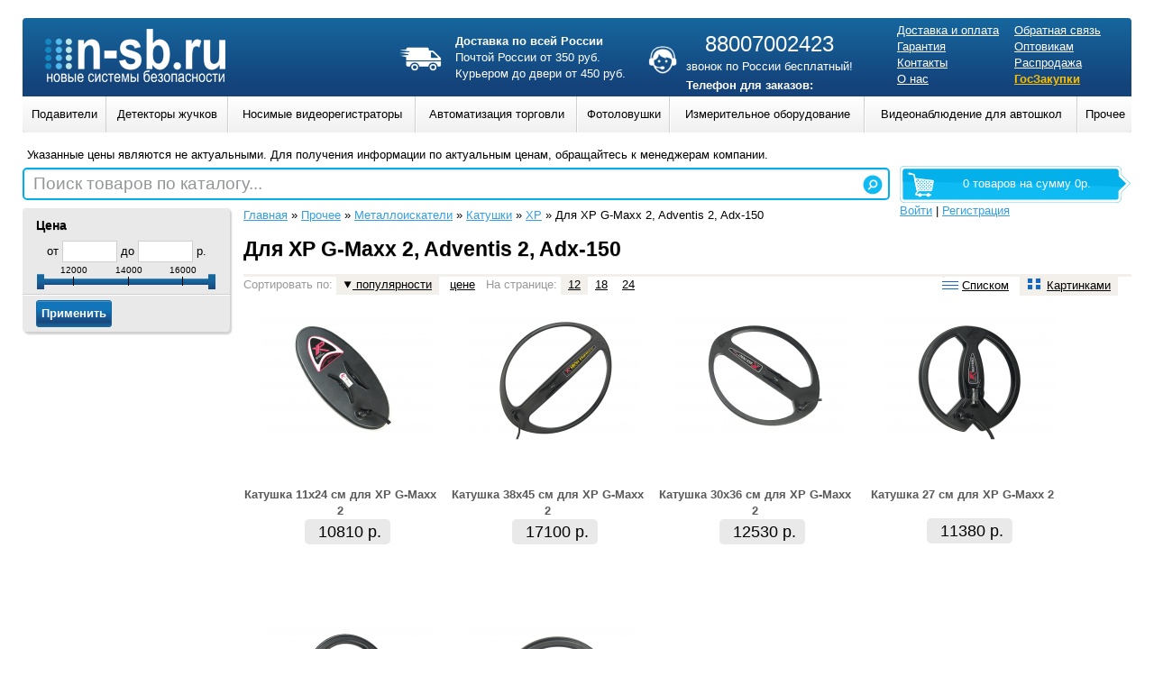

--- FILE ---
content_type: text/html; charset=UTF-8
request_url: https://syktyvkar.n-sb.ru/dlya-xp-g-maxx-2-adventis-2-adx-150.php
body_size: 46112
content:
<!DOCTYPE html>
<html lang="ru">
<head>
	<link rel="stylesheet" type="text/css" href="/assets/bf485f95/listview/styles.css" />
<link rel="stylesheet" type="text/css" href="/assets/da2cfa9d/pager.css" />
<link rel="stylesheet" type="text/css" href="/themes/n-sb/assets/css/reset.css?v=1.5" />
<link rel="stylesheet" type="text/css" href="/themes/n-sb/assets/css/style.css?v=1.5" />
<link rel="stylesheet" type="text/css" href="/themes/n-sb/assets/css/pages.css?v=1.5" />
<link rel="stylesheet" type="text/css" href="/themes/n-sb/assets/css/catalog.css?v=1.5" />
<link rel="stylesheet" type="text/css" href="/themes/n-sb/assets/css/product.css?v=1.5" />
<link rel="stylesheet" type="text/css" href="/themes/n-sb/assets/css/profile.css?v=1.5" />
<link rel="stylesheet" type="text/css" href="/themes/n-sb/assets/css/cart.css?v=1.5" />
<link rel="stylesheet" type="text/css" href="/themes/n-sb/assets/css/forms.css?v=1.5" />
<link rel="stylesheet" type="text/css" href="/assets/77a4b667/mbmenu2.css?v=1.2" media="screen" />
<link rel="stylesheet" type="text/css" href="/assets/315ab62a/search.css" />
<script type="text/javascript" src="/assets/63c20fe7/jquery.min.js"></script>
<script type="text/javascript" src="/assets/63c20fe7/jquery.ba-bbq.min.js"></script>
<script type="text/javascript" src="/assets/63c20fe7/jquery.history.js"></script>
<script type="text/javascript" src="/assets/63c20fe7/jui/js/jquery-ui.min.js"></script>
<script type="text/javascript" src="/assets/65940453/category.filter.js?0.1"></script>
<script type="text/javascript" src="/themes/n-sb/assets/js/common.js?v=1.2"></script>
<script type="text/javascript" src="//vk.com/js/api/openapi.js?101"></script>
<script type="text/javascript" src="/assets/315ab62a/search.js"></script>
<script type="text/javascript">
/*<![CDATA[*/
(function(a){var d=a.browser.msie&&7>=parseInt(a.browser.version)?document.createElement("div"):null,f=null,g=null;a.nlsc||(a.nlsc={resMap:{}});a.nlsc.normUrl=function(a){if(!a)return null;d&&(d.innerHTML='<a href="'+a+'"></a>',a=d.firstChild.href);return f&&a.match(f)||g&&!a.match(g)?null:a.replace(/\?*(_=\d+)?$/g,"")};a.nlsc.fetchMap=function(){for(var e,b=0,c=a(document).find("script[src]");b<c.length;b++)if(e=this.normUrl(c[b].src?c[b].src:c[b].href))this.resMap[e]= 1};var h={global:!0,beforeSend:function(e,b){if("script"!=b.dataType)return!0;a.nlsc.fetched||(a.nlsc.fetched=1,a.nlsc.fetchMap());var c=a.nlsc.normUrl(b.url);if(!c)return!0;if(a.nlsc.resMap[c])return!1;a.nlsc.resMap[c]=1;return!0}};a.browser.msie&&(h.dataFilter=function(a,b){return b&&"html"!=b&&"text"!=b?a:a.replace(/(<script[^>]+)defer(=[^\s>]*)?/ig,"$1")});a.ajaxSetup(h)})(jQuery);
/*]]>*/
</script>
<title>Для XP G-Maxx 2, Adventis 2, Adx-150 в городе Сыктывкар / n-sb.ru</title>
	<meta charset="UTF-8"/>
	<meta name="description" content="">
	<meta name="keywords" content="">
        <meta name="viewport" content="initial-scale=1">
		
    <!--[if ie]>
    <link rel="stylesheet" type="text/css" href="/themes/n-sb/assets/css/style.ie.css" />
    <![endif]-->


<script>
  (function(i,s,o,g,r,a,m){i['GoogleAnalyticsObject']=r;i[r]=i[r]||function(){
  (i[r].q=i[r].q||[]).push(arguments)},i[r].l=1*new Date();a=s.createElement(o),
  m=s.getElementsByTagName(o)[0];a.async=1;a.src=g;m.parentNode.insertBefore(a,m)
  })(window,document,'script','//www.google-analytics.com/analytics.js','ga');

  ga('create', 'UA-32472065-1', 'auto');
  ga('send', 'pageview');

</script>



</head>
<body>
<div class="m-container">
<div class="m-container-inner">
    <div id="content">	
                    <div class="flash_messages hide">
                <button class="close">×</button>
                <div>
                                </div>
            </div>
        
<div class="catalog_with_sidebar">
	<div class="navigation">
        <div id="filter">
                <noindex>
<form action="/dlya-xp-g-maxx-2-adventis-2-adx-150.php" method="post">
<div style="display:none"><input type="hidden" value="218230a4e100d5c203a273c4776d646e1869fc48" name="YII_CSRF_TOKEN" /></div><ul class="rounded filter-list">
    <li>
        <h3>Цена</h3>
                <div class="price_slider slider" data-min="10810" data-max="17100" data-step="100">
        от <input type="text" name="min_price" id="min_price" />        до <input type="text" name="max_price" id="max_price" />        р.                </div>
    </li>
    <li><input type="submit" name="yt0" value="Применить" /></li></ul></ul>
</form></noindex>        </div>
        <div class="region-left_sidebar"></div>    </div>


        <div class="products_list">
    <div class="breadcrumbs">
<a href="/">Главная</a> &raquo; <a href="/prochee.php">Прочее</a> &raquo; <a href="/metaloiskatli.php">Металлоискатели</a> &raquo; <a href="/katushki.php">Катушки</a> &raquo; <a href="/xp.php-20151202212546">XP</a> &raquo; <span>Для XP G-Maxx 2, Adventis 2, Adx-150</span></div>
    <h1 class="category-title">Для XP G-Maxx 2, Adventis 2, Adx-150</h1>
    
        <noindex>
    <div class="actions" id="products-list-actions">
        Сортировать по:                 <a class="sort-popular sort s-popular desc" data-ajax="products-list" rel="nofollow" href="/dlya-xp-g-maxx-2-adventis-2-adx-150.php?sort=popular.asc"><i></i> популярности</a>        <a class="sort-price sort s-popular desc" data-ajax="products-list" rel="nofollow" href="/dlya-xp-g-maxx-2-adventis-2-adx-150.php?sort=price.asc"><i></i> цене</a>
         На странице: <a class="active" data-ajax="products-list" rel="nofollow" href="/dlya-xp-g-maxx-2-adventis-2-adx-150.php">12</a><a data-ajax="products-list" rel="nofollow" href="/dlya-xp-g-maxx-2-adventis-2-adx-150.php?per_page=18">18</a><a data-ajax="products-list" rel="nofollow" href="/dlya-xp-g-maxx-2-adventis-2-adx-150.php?per_page=24">24</a>
        <div class="buttons">
            <a data-ajax="products-list"  href="/dlya-xp-g-maxx-2-adventis-2-adx-150.php?view=wide" rel="nofollow"><span class="icon lines"></span>Списком</a>
            <a data-ajax="products-list" class="active" href="/dlya-xp-g-maxx-2-adventis-2-adx-150.php" rel="nofollow"><span class="icon dots"></span>Картинками</a>
        </div>
    </div>
    </noindex>
        <div class="list-view" id="products-list">
<div class="items">

<div class="product_item">
    	<div class="image">
		<a class="thumbnail" title="Катушка 11x24 см для XP G-Maxx 2" href="/katushka-11x24-sm-dlya-xp-g-maxx-2.php"><img src="/assets/productThumbs/190x150/katushka-11x24-sm-dlya-xp-g-maxx-2.jpg" alt="Катушка 11x24 см для XP G-Maxx 2" /></a>	</div>
			<div class="name">
		<a title="Катушка 11x24 см для XP G-Maxx 2" href="/katushka-11x24-sm-dlya-xp-g-maxx-2.php">Катушка 11x24 см для XP G-Maxx 2</a>	</div>
    <div class="price-info xs">
                <div class="price">
            10810 р.			
			
        </div>
	</div>

</div>
<div class="product_item">
    	<div class="image">
		<a class="thumbnail" title="Катушка 38x45 см для XP G-Maxx 2" href="/katushka-38x45-sm-dlya-xp-g-maxx-2.php"><img src="/assets/productThumbs/190x150/katushka-38x45-sm-dlya-xp-g-maxx-2.jpg" alt="Катушка 38x45 см для XP G-Maxx 2" /></a>	</div>
			<div class="name">
		<a title="Катушка 38x45 см для XP G-Maxx 2" href="/katushka-38x45-sm-dlya-xp-g-maxx-2.php">Катушка 38x45 см для XP G-Maxx 2</a>	</div>
    <div class="price-info xs">
                <div class="price">
            17100 р.			
			
        </div>
	</div>

</div>
<div class="product_item">
    	<div class="image">
		<a class="thumbnail" title="Катушка 30x36 см для XP G-Maxx 2" href="/katushka-30x36-sm-dlya-xp-g-maxx-2.php"><img src="/assets/productThumbs/190x150/katushka-30x36-sm-dlya-xp-g-maxx-2.jpg" alt="Катушка 30x36 см для XP G-Maxx 2" /></a>	</div>
			<div class="name">
		<a title="Катушка 30x36 см для XP G-Maxx 2" href="/katushka-30x36-sm-dlya-xp-g-maxx-2.php">Катушка 30x36 см для XP G-Maxx 2</a>	</div>
    <div class="price-info xs">
                <div class="price">
            12530 р.			
			
        </div>
	</div>

</div>
<div class="product_item">
    	<div class="image">
		<a class="thumbnail" title="Катушка 27 см для XP G-Maxx 2" href="/katushka-27-sm-dlya-xp-g-maxx-2.php"><img src="/assets/productThumbs/190x150/katushka-27-sm-dlya-xp-g-maxx-2.jpg" alt="Катушка 27 см для XP G-Maxx 2" /></a>	</div>
			<div class="name">
		<a title="Катушка 27 см для XP G-Maxx 2" href="/katushka-27-sm-dlya-xp-g-maxx-2.php">Катушка 27 см для XP G-Maxx 2</a>	</div>
    <div class="price-info xs">
                <div class="price">
            11380 р.			
			
        </div>
	</div>

</div>
<div class="product_item">
    	<div class="image">
		<a class="thumbnail" title="Катушка 21x25 см для XP G-Maxx 2" href="/katushka-21x25-sm-dlya-xp-g-maxx-2.php"><img src="/assets/productThumbs/190x150/katushka-21x25-sm-dlya-xp-g-maxx-2.jpg" alt="Катушка 21x25 см для XP G-Maxx 2" /></a>	</div>
			<div class="name">
		<a title="Катушка 21x25 см для XP G-Maxx 2" href="/katushka-21x25-sm-dlya-xp-g-maxx-2.php">Катушка 21x25 см для XP G-Maxx 2</a>	</div>
    <div class="price-info xs">
                <div class="price">
            10810 р.			
			
        </div>
	</div>

</div>
<div class="product_item">
    	<div class="image">
		<a class="thumbnail" title="Катушка 22,5 см для XP G-Maxx 2" href="/katushka-225-sm-dlya-xp-g-maxx-2.php"><img src="/assets/productThumbs/190x150/katushka-225-sm-dlya-xp-g-maxx-2.jpg" alt="Катушка 22,5 см для XP G-Maxx 2" /></a>	</div>
			<div class="name">
		<a title="Катушка 22,5 см для XP G-Maxx 2" href="/katushka-225-sm-dlya-xp-g-maxx-2.php">Катушка 22,5 см для XP G-Maxx 2</a>	</div>
    <div class="price-info xs">
                <div class="price">
            10810 р.			
			
        </div>
	</div>

</div></div>  <div class="summary">Элементы 1—6 из 6.</div><div class="keys" style="display:none" title="/dlya-xp-g-maxx-2-adventis-2-adx-150.php"><span>9386</span><span>9412</span><span>9414</span><span>9416</span><span>9418</span><span>9426</span></div>
</div>    <div class="region-sub_content"></div></div></div><!-- catalog_with_sidebar end -->
    </div><!-- content end -->

    <div style="clear:both;"></div>

    <div id="header">
        <a href="/" id="logo">
            <img src="/themes/n-sb/assets/images/logo.png?v=1.1" alt="n-sb.ru"/>
        </a>
		<div  id="mainRegionSwitcher">
        		</div>
		<div class="head_shipping">
		<img align="left" style="margin-right:10px;width: 55px;" src="/images/car.png">
				<strong>Доставка по всей России</strong>
		<br>
		<span style="color:fff;">
		Почтой России от 350 руб.
		<br>
		Курьером до двери от 450 руб.
		</span>
		
		</div>
		
		<div class="phone-girl">
		<img src="/images/face.png" style="width:45px;">
		</div>
        <div class="main-phone">
        <div class="region-main_phone"><div class="block block-content" id="block-1"><div class="block-content"><p style="text-align: center;display:none;">
	 <span style="font-weight: normal; font-size: 24px;">8-800-700-24-23</span>
</p>
<p style="text-align: center;">
	 <span style="font-weight: normal; font-size: 24px;">88007002423</span>
</p>
<p style="text-align: center;">
	                                  звонок по России бесплатный!
</p></div></div><div class="block block-content" id="block-3"><div class="block-content"><p>
	 <strong>Телефон для заказов:</strong>
</p>
<p>
	 <span style="font-size: 14px;"><strong>88007002423;  </strong></span><strong style="font-size: 14px;">89634311077</strong>
</p></div></div></div>		
        </div>
        <div id="top-page-menu">
        <ul class="top-page-menu" id="top-page-menu-0">
<li><a href="/page/pay.php">Доставка и оплата</a></li>
<li><a href="/page/garantiya.php">Гарантия</a></li>
<li><a href="/page/kontakty.php">Контакты</a></li>
<li><a href="/page/o-nas.php">О нас</a></li>
</ul><ul class="top-page-menu" id="top-page-menu-1">
<li><a href="/feedback">Обратная связь</a></li>
<li class="opt"><a href="/opt.php">Оптовикам</a></li>
<li><a href="/sales.php">Распродажа</a></li>
<li class="sale"><a href="/page/goszakazi">ГосЗакупки</a></li>
</ul>        </div>

        <table id="category-navigation" class="main-navigation" width="100%">
<tr><td class="cat-cell-l1"><div class="cat-item-l1 left-oriental"><a class="cat-link-l1" href="/podaviteli-gsm-signala.php"><span>Подавители </span></a><div class="cat-sub-l2">
<table>
<tr><td class="cat-cell-l2"><ul class="cat-list-l2"><li class="cat-item-l2"><a class="cat-link-l2" href="/podaviteli-dlya-egie.php">Подавители для ЕГЭ</a></li><li class="cat-item-l2 has-childs"><a class="cat-link-l2" href="/podavitel-dronov.php">Подавитель дронов</a><div class="cat-sub-l3"><a class="cat-link-l3" href="/dronovkvadrakopterov.php">Дронов/Квадракоптеров</a> </div></li><li class="cat-item-l2"><a class="cat-link-l2" href="/gpsglonass.php">Подавитель GPS</a></li><li class="cat-item-l2"><a class="cat-link-l2" href="/podaviteli-gsm-signala-4g.php">Cотовых</a></li><li class="cat-item-l2"><a class="cat-link-l2" href="/avtosignalizacii.php">Радиоcигнала</a></li><li class="cat-item-l2"><a class="cat-link-l2" href="/bluetooth.php">Bluetooth</a></li><li class="cat-item-l2"><a class="cat-link-l2" href="/professionalnie-podaviteli.php">Профессиональные</a></li></ul></td></tr></table></div></td><td class="cat-cell-l1"><div class="cat-item-l1 left-oriental"><a class="cat-link-l1" href="/detektori-zhuchkov-i-besprovodnih-kamer.php"><span>Детекторы жучков</span></a><div class="cat-sub-l2">
<table>
<tr><td class="cat-cell-l2"><ul class="cat-list-l2"><li class="cat-item-l2"><a class="cat-link-l2" href="/diktofonov.php">Подавители Диктофонов</a></li><li class="cat-item-l2"><a class="cat-link-l2" href="/detektor-zhuchkov.php">детектор жучков</a></li></ul></td></tr></table></div></td><td class="cat-cell-l1"><div class="cat-item-l1 left-oriental"><a class="cat-link-l1" href="/nosimie-videoregistratori.php"><span>Носимые видеорегистраторы</span></a><div class="cat-sub-l2">
<table>
<tr><td class="cat-cell-l2"><ul class="cat-list-l2"><li class="cat-item-l2"><a class="cat-link-l2" href="/nosimie-videoregistratori.php-20180409155405">Носимые видеорегистраторы</a></li><li class="cat-item-l2"><a class="cat-link-l2" href="/terminalistancii-zaryadki-dlya-personalnih-videoregistratorov.php">Терминалы/станции зарядки для персональных видеорегистраторов</a></li><li class="cat-item-l2"><a class="cat-link-l2" href="/registratori-po-969-postanovleniyu.php">Регистраторы по 969 постановлению</a></li><li class="cat-item-l2"><a class="cat-link-l2" href="/mini-videoregistratori.php">Мини видеорегистраторы</a></li><li class="cat-item-l2 has-childs"><a class="cat-link-l2" href="/iekshn-kameri.php">Экшн-камеры</a><div class="cat-sub-l3"><a class="cat-link-l3" href="/iekshn-kameri-zodikam.php">Экшн-камеры Zodikam,</a> <a class="cat-link-l3" href="/iekshn-kameri-xiaomi.php">Экшн-камеры Xiaomi,</a> <a class="cat-link-l3" href="/iekshn-kameri-gopro.php">Экшн-камеры GoPro,</a> <a class="cat-link-l3" href="/iekshn-kameri-eken-.php">Экшн-камеры EKEN ,</a> <a class="cat-link-l3" href="/iekshn-kameri-proline-.php">Экшн-камеры Proline ,</a> <a class="cat-link-l3" href="/sportivnie-kameri-bullethd.php">Спортивные камеры BulletHD,</a> <a class="cat-link-l3" href="/iekshn-kameri-sjcam.php">Экшн-камеры SJCAM,</a> <a class="cat-link-l3" href="/aksessuari-dlya-iekshn-kamer-.php">Аксессуары для экшн-камер </a> </div></li></ul></td><td class="cat-cell-l2"><ul class="cat-list-l2"><li class="cat-item-l2"><a class="cat-link-l2" href="/aksessuari-dlya-nosimih-videoregistratorov.php">Аксессуары для носимых видеорегистраторов</a></li></ul></td></tr></table></div></td><td class="cat-cell-l1"><div class="cat-item-l1 left-oriental"><a class="cat-link-l1" href="/avtomatizaciya-torgovli.php"><span>Автоматизация торговли</span></a><div class="cat-sub-l2">
<table>
<tr><td class="cat-cell-l2"><ul class="cat-list-l2"><li class="cat-item-l2 has-childs"><a class="cat-link-l2" href="/printeri-ietiketok.php">Принтеры этикеток</a><div class="cat-sub-l3"><a class="cat-link-l3" href="/printeri-ietiketok-xprinter.php">Принтеры этикеток Xprinter,</a> <a class="cat-link-l3" href="/printeri-ietiketok-rixet.php">Принтеры этикеток RIXET</a> </div></li><li class="cat-item-l2"><a class="cat-link-l2" href="/printeri-chekov.php">Принтеры чеков</a></li><li class="cat-item-l2"><a class="cat-link-l2" href="/skaner-shtrih-koda.php">Сканер  штрих-кода</a></li></ul></td></tr></table></div></td><td class="cat-cell-l1"><div class="cat-item-l1 left-oriental"><a class="cat-link-l1" href="/fotolovushki.php"><span>Фотоловушки</span></a><div class="cat-sub-l2">
<table>
<tr><td class="cat-cell-l2"><ul class="cat-list-l2"><li class="cat-item-l2"><a class="cat-link-l2" href="/fotolovushki-filin.php">Фотоловушки Филин</a></li><li class="cat-item-l2"><a class="cat-link-l2" href="/fotolovushki-falcon.php">Фотоловушки Falcon</a></li><li class="cat-item-l2"><a class="cat-link-l2" href="/fotolovushki-acorn.php">Фотоловушки Acorn</a></li><li class="cat-item-l2"><a class="cat-link-l2" href="/fotolovushki-sokol.php">Фотоловушки Сокол</a></li><li class="cat-item-l2"><a class="cat-link-l2" href="/aksessuari-dlya-fotolovushek.php">Аксессуары для фотоловушек</a></li><li class="cat-item-l2"><a class="cat-link-l2" href="/fotolovushki-scoutguard-.php">Фотоловушки ScoutGuard </a></li></ul></td><td class="cat-cell-l2"><ul class="cat-list-l2"><li class="cat-item-l2"><a class="cat-link-l2" href="/fotolovushki-loreda.php">Фотоловушки Loreda</a></li><li class="cat-item-l2"><a class="cat-link-l2" href="/fotolovushki-bushnell-.php">Фотоловушки Bushnell </a></li><li class="cat-item-l2"><a class="cat-link-l2" href="/fotolovushki-seelock.php">Фотоловушки Seelock</a></li><li class="cat-item-l2"><a class="cat-link-l2" href="/fotolovushki-bolyguard.php">Фотоловушки BolyGuard</a></li><li class="cat-item-l2"><a class="cat-link-l2" href="/fotolovushki-reconyx.php">Фотоловушки Reconyx</a></li><li class="cat-item-l2"><a class="cat-link-l2" href="/fotolovushki-drugih-proizvoditelei.php">Фотоловушки других производителей</a></li></ul></td><td class="cat-cell-l2"><ul class="cat-list-l2"><li class="cat-item-l2"><a class="cat-link-l2" href="/fotolovushki-proline.php">Фотоловушки Proline</a></li><li class="cat-item-l2"><a class="cat-link-l2" href="/fotolovushki-suntek.php">Фотоловушки Suntek</a></li><li class="cat-item-l2"><a class="cat-link-l2" href="/fotolovushki-welltar.php">Фотоловушки Welltar</a></li><li class="cat-item-l2"><a class="cat-link-l2" href="/fotolovushki-kg.php">Фотоловушки KG</a></li><li class="cat-item-l2"><a class="cat-link-l2" href="/fotolovushki-bestguarder.php">Фотоловушки Bestguarder</a></li></ul></td></tr></table></div></td><td class="cat-cell-l1"><div class="cat-item-l1 right-oriental"><a class="cat-link-l1" href="/izmeritelnoe-oborudovanie.php"><span>Измерительное оборудование</span></a><div class="cat-sub-l2">
<table>
<tr><td class="cat-cell-l2"><ul class="cat-list-l2"><li class="cat-item-l2"><a class="cat-link-l2" href="/detektor-kachestva-vozduha.php-20210909081625">Детектор качества воздуха</a></li><li class="cat-item-l2"><a class="cat-link-l2" href="/instrument-izmeritelnyj-niveliry">Нивелиры</a></li><li class="cat-item-l2"><a class="cat-link-l2" href="/instrument-izmeritelnyj-lazernye_dalnomery">Дальномеры лазерные (рулетки)</a></li><li class="cat-item-l2 has-childs"><a class="cat-link-l2" href="/detektori-i-trassopoiskovie-pribori.php">Детекторы и трассопоисковые приборы</a><div class="cat-sub-l3"><a class="cat-link-l3" href="/detektori.php">Детекторы,</a> <a class="cat-link-l3" href="/kabeleiskateli.php">Кабелеискатели,</a> <a class="cat-link-l3" href="/instrument-izmeritelnyj-detektory">Детекторы металла (проводки)</a> </div></li></ul></td><td class="cat-cell-l2"><ul class="cat-list-l2"><li class="cat-item-l2"><a class="cat-link-l2" href="/instrument-izmeritelnyj-gigrometry">Гигрометры (влагомеры)</a></li><li class="cat-item-l2"><a class="cat-link-l2" href="/instrument-izmeritelnyj-multimetry">Мультиметры</a></li><li class="cat-item-l2"><a class="cat-link-l2" href="/instrument-izmeritelnyj-shumomery">Шумомеры (измерители уровня шума)</a></li><li class="cat-item-l2"><a class="cat-link-l2" href="/tolshinomeri.php">Толщиномеры</a></li><li class="cat-item-l2"><a class="cat-link-l2" href="/beskontaktnie-medicinskie-termometri.php">Бесконтактные медицинские термометры</a></li></ul></td></tr></table></div></td><td class="cat-cell-l1"><div class="cat-item-l1 right-oriental"><a class="cat-link-l1" href="/videonablyudenie-dlya-avtoshkol.php"><span>Видеонаблюдение для автошкол</span></a><div class="cat-sub-l2">
<table>
<tr><td class="cat-cell-l2"><ul class="cat-list-l2"><li class="cat-item-l2 has-childs"><a class="cat-link-l2" href="/komplekti-dlya-avtoshkol.php">Комплекты для автошкол</a><div class="cat-sub-l3"><a class="cat-link-l3" href="/standartnie-komplekti.php">Стандартные комплекты,</a> <a class="cat-link-l3" href="/tester-rozetki.php">Тестер розетки,</a> <a class="cat-link-l3" href="/komplekti-hd-i-full-hd.php">Комплекты HD и Full HD,</a> <a class="cat-link-l3" href="/komplekti-s-3g-gps-wi-fi.php">Комплекты с 3G, GPS, Wi-Fi</a> </div></li><li class="cat-item-l2"><a class="cat-link-l2" href="/4h-kanalnie-videoregistratori.php">Видеорегистраторы стационарные автомобильные</a></li><li class="cat-item-l2"><a class="cat-link-l2" href="/komplekti-dlya-avtobusov.php">Комплекты для автобусов</a></li></ul></td><td class="cat-cell-l2"><ul class="cat-list-l2"><li class="cat-item-l2"><a class="cat-link-l2" href="/kameri-frontalnie-dlya-komplektov-4h-kanalnih-registratorov.php">Камеры  для комплектов 4х канальных регистраторов</a></li><li class="cat-item-l2"><a class="cat-link-l2" href="/instrukcii">Инструкции и Прошивки</a></li><li class="cat-item-l2"><a class="cat-link-l2" href="/dopolnitelnoe-oborudovanie-dlya-komplektov.php">Дополнительное оборудование для комплектов</a></li><li class="cat-item-l2"><a class="cat-link-l2" href="/kachestvo-vozduha.php">Качество воздуха</a></li><li class="cat-item-l2"><a class="cat-link-l2" href="/dubliruyushie-pedali-ruchnoe-upravlenie.php">Дублирующие педали, ручное управление</a></li></ul></td></tr></table></div></td><td class="cat-cell-l1"><div class="cat-item-l1 right-oriental"><a class="cat-link-l1" href="/prochee.php"><span>Прочее</span></a><div class="cat-sub-l2">
<table>
<tr><td class="cat-cell-l2"><ul class="cat-list-l2"><li class="cat-item-l2 has-childs"><a class="cat-link-l2" href="/alkotesteri.php">Алкотестеры</a><div class="cat-sub-l3"><a class="cat-link-l3" href="/professionalnie-alkometri.php">Профессиональные алкометры,</a> <a class="cat-link-l3" href="/medicinskie-alkotesteri.php">Медицинские алкотестеры,</a> <a class="cat-link-l3" href="/personalnie-alkotesteri.php">Персональные алкотестеры,</a> <a class="cat-link-l3" href="/alkotesteri-dlya-sistem-kontrolya-dostupa.php">Алкотестеры для систем контроля доступа,</a> <a class="cat-link-l3" href="/alkoblokiratori.php">Алкоблокираторы,</a> <a class="cat-link-l3" href="/alkotesteri-dlya-razvlekatelnih-zavedenii.php">Клубные алкотестеры</a> </div></li><li class="cat-item-l2 has-childs"><a class="cat-link-l2" href="/kontrolno-izmeritelnie-pribori.php">Контрольно-измерительные приборы</a><div class="cat-sub-l3"><a class="cat-link-l3" href="/pribori-teplovogo-kontrolya.php">Приборы теплового контроля,</a> <a class="cat-link-l3" href="/pribori-nerazrushayushego-kontrolya.php">Приборы неразрушающего контроля,</a> <a class="cat-link-l3" href="/radioizmeritelnie-pribori.php">Радиоизмерительные приборы,</a> <a class="cat-link-l3" href="/ielektroizmeritelnie-pribori.php">Электроизмерительные приборы,</a> <a class="cat-link-l3" href="/kalibratori-tehnologicheskih-processov.php">Калибраторы технологических процессов,</a> <a class="cat-link-l3" href="/vattmetr.php">Ваттметр,</a> <a class="cat-link-l3" href="/vizualnii-kontrol.php">Визуальный контроль,</a> <a class="cat-link-l3" href="/vibrometri.php">Виброметры,</a> <a class="cat-link-l3" href="/izmeriteli-parametrov-okruzhayushei-sredi.php">Измерители параметров окружающей среды</a> </div></li><li class="cat-item-l2 has-childs"><a class="cat-link-l2" href="/dosmotrovoe-oborudovanie.php">Досмотровое оборудование</a><div class="cat-sub-l3"><a class="cat-link-l3" href="/dosmotrovie-zerkala.php">Досмотровые зеркала,</a> <a class="cat-link-l3" href="/iendoskopi.php">Эндоскопы,</a> <a class="cat-link-l3" href="/metallodetektori.php">Ручные металлодетекторы,</a> <a class="cat-link-l3" href="/arochnie-metallodetektori.php">Арочные металлодетекторы,</a> <a class="cat-link-l3" href="/sredstva-obnaruzheniya-proslushivaniya.php">Средства обнаружения прослушивания,</a> <a class="cat-link-l3" href="/dosmotrovaya-i-antiterroristicheskaya-tehnika.php">Досмотровая и антитеррористическая техника</a> </div></li><li class="cat-item-l2 has-childs"><a class="cat-link-l2" href="/kameri.php">Видеонаблюдение</a><div class="cat-sub-l3"><a class="cat-link-l3" href="/komplekti-videonablyudeniya.php">Комплекты для дома,</a> <a class="cat-link-l3" href="/videonyani.php">Видеоняни,</a> <a class="cat-link-l3" href="/videoregistratori.php">Видеорегистраторы,</a> <a class="cat-link-l3" href="/ip-kameri.php">IP-камеры,</a> <a class="cat-link-l3" href="/kameri-videonablyudeniya.php">Аналоговые камеры,</a> <a class="cat-link-l3" href="/mulyazhi.php">Муляжи,</a> <a class="cat-link-l3" href="/aksessuari.php-20150617211225">Аксессуары,</a> <a class="cat-link-l3" href="/inspekcionnie-kameri.php">Инспекционные камеры,</a> <a class="cat-link-l3" href="/komplekty-videonablyudeniya.php">Комплекты видеонаблюдения</a> </div></li><li class="cat-item-l2 has-childs"><a class="cat-link-l2" href="/avtomobilnaya-bezopasnost.php">Авто безопасность</a><div class="cat-sub-l3"><a class="cat-link-l3" href="/tolshinomer.php">Толщиномеры,</a> <a class="cat-link-l3" href="/avtomobilnie-signalizacii.php">Сигнализации,</a> <a class="cat-link-l3" href="/prochee-dlya-avtomobilei.php">Прочее,</a> <a class="cat-link-l3" href="/gps-treker.php">GPS трекер</a> </div></li><li class="cat-item-l2 has-childs"><a class="cat-link-l2" href="/metaloiskatli.php">Металлоискатели</a><div class="cat-sub-l3"><a class="cat-link-l3" href="/katushki.php">Катушки,</a> <a class="cat-link-l3" href="/aksessuari.php-20151202212122">Аксессуары,</a> <a class="cat-link-l3" href="/metalloiskateli.php">Металлоискатели,</a> <a class="cat-link-l3" href="/dosmotrovie-metalloiskateli.php">Досмотровые металлоискатели,</a> <a class="cat-link-l3" href="/fonari-armytek.php">Фонари Armytek,</a> <a class="cat-link-l3" href="/tekstilnaya-produkciya.php">Текстильная продукция,</a> <a class="cat-link-l3" href="/magniti-poiskovie.php">Магниты поисковые,</a> <a class="cat-link-l3" href="/gazovie-avtoklavi.php">Газовые автоклавы</a> </div></li></ul></td><td class="cat-cell-l2"><ul class="cat-list-l2"><li class="cat-item-l2 has-childs"><a class="cat-link-l2" href="/ribalka.php">Рыбалка</a><div class="cat-sub-l3"><a class="cat-link-l3" href="/videoudochki.php">Видеоудочки,</a> <a class="cat-link-l3" href="/besprovodnie-ieholoti.php">Беспроводные эхолоты</a> </div></li><li class="cat-item-l2"><a class="cat-link-l2" href="/solnechnie-batarei.php">Солнечные батареи</a></li><li class="cat-item-l2"><a class="cat-link-l2" href="/obezzarazhivateli.php">Обеззараживатели</a></li><li class="cat-item-l2"><a class="cat-link-l2" href="/signalizacii.php">Сигнализации</a></li><li class="cat-item-l2"><a class="cat-link-l2" href="/mikroskopi.php">Микроскопы</a></li><li class="cat-item-l2"><a class="cat-link-l2" href="/unichtozhenie-informacii.php">Уничтожение информации</a></li><li class="cat-item-l2"><a class="cat-link-l2" href="/usiliteli-signala.php">Усилители сигнала</a></li><li class="cat-item-l2"><a class="cat-link-l2" href="/zashita-telefonov-ot-proslushki.php">Защита телефонов от прослушки</a></li><li class="cat-item-l2"><a class="cat-link-l2" href="/zaryadnoe-ustroistvo.php">Зарядное устройство</a></li><li class="cat-item-l2"><a class="cat-link-l2" href="/aksessuari.php">Аксессуары</a></li><li class="cat-item-l2 has-childs"><a class="cat-link-l2" href="/videoglazki-i-videodomofoni.php">Домофоны</a><div class="cat-sub-l3"><a class="cat-link-l3" href="/videoglazki.php">Видеоглазки,</a> <a class="cat-link-l3" href="/videodomofoni.php">Видеодомофоны,</a> <a class="cat-link-l3" href="/audiodomofoni.php">Аудиодомофоны,</a> <a class="cat-link-l3" href="/mnogokvartirnie-domofoni.php">Многоквартирные домофоны,</a> <a class="cat-link-l3" href="/vizivnie-paneli-videodomofonov.php">Вызывные панели видеодомофонов,</a> <a class="cat-link-l3" href="/besprovodnie-dvernie-zvonki.php">Беспроводные дверные звонки,</a> <a class="cat-link-l3" href="/cherno-belie-monitori.php">Черно-белые мониторы,</a> <a class="cat-link-l3" href="/cvetnie-monitori-s-sensornim-iekranom.php">Цветные мониторы с сенсорным экраном,</a> <a class="cat-link-l3" href="/cvetnie-monitori-s-knopochnim-upravleniem.php">Цветные мониторы с кнопочным управлением,</a> <a class="cat-link-l3" href="/besprovodnie-komplekti-domofonov-i-videoglazkov.php">Беспроводные комплекты домофонов и видеоглазков,</a> <a class="cat-link-l3" href="/monitori-dlya-domofonov-adaptirovannie.php">Мониторы для домофонов адаптированные</a> </div></li><li class="cat-item-l2"><a class="cat-link-l2" href="/domashnie-meteostancii.php">Домашние метеостанции</a></li><li class="cat-item-l2"><a class="cat-link-l2" href="/gsm-rozetka.php">GSM-розетка</a></li><li class="cat-item-l2 has-childs"><a class="cat-link-l2" href="/racii.php">Рации</a><div class="cat-sub-l3"><a class="cat-link-l3" href="/lyubitelskie-racii.php">Любительские,</a> <a class="cat-link-l3" href="/professionalnie-racii.php">Профессиональные,</a> <a class="cat-link-l3" href="/rechnie-racii.php">Речные,</a> <a class="cat-link-l3" href="/racii-si-bi-diapazona.php">Си-Би диапазона,</a> <a class="cat-link-l3" href="/analogovie-avtomobilnie-racii.php">Аналоговые автомобильные,</a> <a class="cat-link-l3" href="/aviacionnie-racii.php">Авиационные</a> </div></li><li class="cat-item-l2"><a class="cat-link-l2" href="/umnii-dom.php">Умный дом</a></li><li class="cat-item-l2 has-childs"><a class="cat-link-l2" href="/vesi-i-torgovoe-oborudovanie.php">Весы и торговое оборудование</a><div class="cat-sub-l3"><a class="cat-link-l3" href="/vesi-medicinskie-.php">Весы медицинские ,</a> <a class="cat-link-l3" href="/rostomeri-medicinskie-.php">Ростомеры медицинские ,</a> <a class="cat-link-l3" href="/vesi-detskie-dlya-mladencev.php">Весы детские (для младенцев)</a> </div></li></ul></td><td class="cat-cell-l2"><ul class="cat-list-l2"><li class="cat-item-l2 has-childs"><a class="cat-link-l2" href="/dokument-kameri.php-20180711115611">Документ-камеры</a><div class="cat-sub-l3"><a class="cat-link-l3" href="/dokument-kameri-rixet.php">Rixet,</a> <a class="cat-link-l3" href="/avervision.php">Avervision,</a> <a class="cat-link-l3" href="/doko.php">DOKO,</a> <a class="cat-link-l3" href="/yesvision.php">Yesvision</a> </div></li><li class="cat-item-l2 has-childs"><a class="cat-link-l2" href="/geodezicheskoe-oborudovanie.php">Геодезическое оборудование</a><div class="cat-sub-l3"><a class="cat-link-l3" href="/ielektronnie-teodoliti.php">Электронные теодолиты,</a> <a class="cat-link-l3" href="/opticheskie-teodoliti.php">Оптические теодолиты,</a> <a class="cat-link-l3" href="/opticheskie-niveliri.php">Оптические нивелиры,</a> <a class="cat-link-l3" href="/lazernie-urovni.php">Лазерные уровни,</a> <a class="cat-link-l3" href="/aksessuari.php-20151206215214">Аксессуары,</a> <a class="cat-link-l3" href="/cifrovie-niveliri.php">Цифровые нивелиры,</a> <a class="cat-link-l3" href="/lazernie-dalnomeri.php">Лазерные дальномеры,</a> <a class="cat-link-l3" href="/gps-navigatori.php">GPS-навигаторы,</a> <a class="cat-link-l3" href="/bespilotnie-apparati.php">Беспилотные аппараты</a> </div></li><li class="cat-item-l2"><a class="cat-link-l2" href="/dozimetri.php">Дозиметры</a></li><li class="cat-item-l2 has-childs"><a class="cat-link-l2" href="/diktofony.php">Диктофоны</a><div class="cat-sub-l3"><a class="cat-link-l3" href="/diktofoni-soroka.php">Диктофоны "Сорока",</a> <a class="cat-link-l3" href="/diktofoni.php">Диктофоны Edic-mini</a> </div></li><li class="cat-item-l2"><a class="cat-link-l2" href="/fotoramki-.php-20180921160611">Фоторамки </a></li><li class="cat-item-l2 has-childs"><a class="cat-link-l2" href="/otpugivateli.php">Отпугиватели</a><div class="cat-sub-l3"><a class="cat-link-l3" href="/otpugivateli-sobak.php">Отпугиватели собак,</a> <a class="cat-link-l3" href="/otpugivateli-grizunov-i-krotov.php">Отпугиватели грызунов, кротов и змей,</a> <a class="cat-link-l3" href="/otpugivateli-ptic.php">Отпугиватели птиц,</a> <a class="cat-link-l3" href="/otpugivateli-kleshei.php">Отпугиватели клещей,</a> <a class="cat-link-l3" href="/otpugivateli-komarov.php">Отпугиватели комаров, насекомых,</a> <a class="cat-link-l3" href="/unichtozhiteli-nasekomih.php">Уничтожители насекомых,</a> <a class="cat-link-l3" href="/unichtozhiteli-grizunov.php">Уничтожители грызунов,</a> <a class="cat-link-l3" href="/zashitnaya-odezhda-setki.php">Защитная одежда, сетки,</a> <a class="cat-link-l3" href="/gazovie-ballonchiki.php">Газовые баллончики</a> </div></li><li class="cat-item-l2 has-childs"><a class="cat-link-l2" href="/videouvelichiteli.php-20180727152034">Видеоувеличители</a><div class="cat-sub-l3"><a class="cat-link-l3" href="/rixet.php">Rixet</a> </div></li><li class="cat-item-l2"><a class="cat-link-l2" href="/detektor-kachestva-vozduha.php-20210909081905">Детектор качества воздуха</a></li><li class="cat-item-l2"><a class="cat-link-l2" href="/terminalistancii-zaryadki-dlya-personalnih-videoregistratorov.php-20211025124538">Терминалы/станции зарядки для персональных видеорегистраторов</a></li></ul></td></tr></table></div></td></tr></table>		
    </div>

    <div class="sub-header-row">
	<p>Указанные цены являются не актуальными. Для получения информации по актуальным ценам, обращайтесь к менеджерам компании.</p>
        <div class="sub-header-col-right">
            <div id="cart-box">
                <a href="/cart" class="light">
    0 товаров    на сумму 0р.</a>            </div>

            <div id="user-box">
                <a onclick="showFormAuth(); return false;" href="#">Войти</a> | <a onclick="showFormRegister(); return false;" href="#">Регистрация</a>            </div>

        </div>
        <div id="search-box">            <form action="/q" method="post">
<div style="display:none"><input type="hidden" value="218230a4e100d5c203a273c4776d646e1869fc48" name="YII_CSRF_TOKEN" /></div>                        <div class="w-input empty"><input id="yt1" type="text" value="" name="q" /><label for="yt1">Поиск товаров по каталогу...</label></div>            <input type="submit" value="Поиск">
            </form>        </div>
    </div>

    <div class="region-over_footer"><div class="block block-content" id="block-4"><div class="block-content"><p class="small-font">
	<strong><span style="font-size: 10px;">          Нажимая кнопку "Оформить заказ" <a href="https://www.n-sb.ru/page/agreement.php" target="_blank">Я прочитал «Политику конфиденциальности» и согласен с ее положениями. </a>, в том числе в части обработки и использования Ваших персональных данных.          </span></strong>
</p>
<p class="small-font">
	<strong><span style="font-size: 10px;">             Пользователь, регистрируясь на сайте, дает свое согласие на обработку своих персональных данных со следующими условиями: <a href="#" onclick="$(this).hide(); $('#user-agreement-more').show(); return false;">Условия&gt;&gt;</a></span></strong>
</p>
<p class="small-font">
	<strong><span style="font-size: 10px;">        Все ЦЕНЫ, указанные на сайте <a href="https://www.n-sb.ru" rel="nofollow">www.n-sb.ru</a>  приведены как справочная информация и не являются публичной офертой, определяемой положениями статьи 437 Гражданского кодекса Российской Федерации и могут быть изменены в любое время без предупреждения. Для получения подробной информации о стоимости, сроках и условиях поставки просьба обращаться по указанным телефонам. Производитель оставляет за собой право изменять внешний вид товара.</span></strong>
</p>
<p class="small-font">
</p></div></div></div>
    <div id="footer">

        <div class="column">
        <ul class="footer-menu" id="footer-menu-1">
<li><a href="/page/pay.php">Доставка и оплата</a></li>
<li><a href="/page/garantiya.php">Гарантия</a></li>
<li><a href="/page/kontakty.php">Контакты</a></li>
<li><a href="/page/o-nas.php">О нас</a></li>
</ul>        </div>

        <div class="column">
        <ul class="footer-menu" id="footer-menu-2">
<li><a href="/novelty">Новинки</a></li>
<li><a href="/sales.php">Распродажа</a></li>
<li class="sale"><a href="/page/goszakazi">ГосЗакупки</a></li>
<li><a href="/feedback">Обратная связь</a></li>
<li><a href="/page/pravila-prodazhi.php">Правила продажи</a></li>
</ul>        </div>
        <div class="column">
        <ul class="footer-menu" id="footer-menu-2">
<li><a href="/news">Новости</a></li>
</ul>        </div>
        <div class="column">
        </div>
        <div class="copyright">
            &copy; n-sb.ru, 2026        </div>
        <div class="clear"></div>
    </div>
</div>
</div>
<!-- Execute time:
    0.122    -->
<!-- Yandex.Metrika counter -->
<script type="text/javascript" >
   (function(m,e,t,r,i,k,a){m[i]=m[i]||function(){(m[i].a=m[i].a||[]).push(arguments)};
   m[i].l=1*new Date();
   for (var j = 0; j < document.scripts.length; j++) {if (document.scripts[j].src === r) { return; }}
   k=e.createElement(t),a=e.getElementsByTagName(t)[0],k.async=1,k.src=r,a.parentNode.insertBefore(k,a)})
   (window, document, "script", "https://mc.yandex.ru/metrika/tag.js", "ym");

   ym(26811780, "init", {
        clickmap:true,
        trackLinks:true,
        accurateTrackBounce:true,
        webvisor:true
   });
</script>
<noscript><div><img src="https://mc.yandex.ru/watch/26811780" style="position:absolute; left:-9999px;" alt="" /></div></noscript>
<!-- /Yandex.Metrika counter -->
<noscript><div><img src="//mc.yandex.ru/watch/26811780" style="position:absolute; left:-9999px;" alt="" /></div></noscript>
<!-- Begin Verbox {literal} -->
<script type='text/javascript'>
	(function(d, w, m) {
		window.supportAPIMethod = m;
		var s = d.createElement('script');
		s.type ='text/javascript'; s.id = 'supportScript'; s.charset = 'utf-8';
		s.async = true;
		var id = 'f10bfe585d005c990ba5c319b8dd2cde';
		s.src = '//admin.verbox.ru/support/support.js?h='+id;
		var sc = d.getElementsByTagName('script')[0];
		w[m] = w[m] || function() { (w[m].q = w[m].q || []).push(arguments); };
		if (sc) sc.parentNode.insertBefore(s, sc); 
		else d.documentElement.firstChild.appendChild(s);
	})(document, window, 'Verbox');
</script>
<!-- {/literal} End Verbox -->
<script type="text/javascript" src="/assets/bf485f95/listview/jquery.yiilistview.js"></script>
<script type="text/javascript">
/*<![CDATA[*/

                $(function(){
                    $.fn.regionSwitcher.bindChangeRegion("getBlocks", function(data){
                        if (data.result)
                        {
                            $.each(data.result, function(region,html){
                                $(".region-"+region).replaceWith(html);
                            })
                        }

                    }, {});
                });
                
jQuery(function($) {
jQuery('#products-list').yiiListView({'ajaxUpdate':['products-list'],'ajaxVar':'ajax','pagerClass':'pager','loadingClass':'list-view-loading','sorterClass':'sorter','enableHistory':true,'updateSelector':'.pager a, a[data-ajax=\"products-list\"]','beforeAjaxUpdate':function(){
            if($("html").scrollTop()>200||$("body").scrollTop()>200){
                $("body,html").animate({scrollTop: 200}, 100);
            }
        },'afterAjaxUpdate':updateProductList});

            var timerMbMenu;
            jQuery("#category-navigation .cat-cell-l1").hover(function(){
                var menuItem = $(this);
                timerMbMenu = setTimeout(function(){
                    menuItem.addClass("hover");
                }, 200)
            }, function(){
                if (timerMbMenu) clearTimeout(timerMbMenu);
                $(this).removeClass("hover");
            })
jQuery('#search-box form').searchForm([]);
jQuery('#yt1')
            .on('focus', function(){jQuery(this).closest('.w-input').addClass('focus')})
            .on('blur', function(){jQuery(this).closest('.w-input').removeClass('focus')})
            .on('keydown', function(){jQuery(this).closest('.w-input').removeClass('empty')})
            .on('keyup change', function(){jQuery(this).closest('.w-input').removeClass('empty'); if(!this.value){jQuery(this).closest('.w-input').addClass('empty')}})
            //.on('change', function(){jQuery(this).closest('.w-input').removeClass('empty'); if(!this.value){jQuery(this).closest('.w-input').addClass('empty')}})
            .trigger('keyup')
            ;
});
/*]]>*/
</script>
</body>
</html>

--- FILE ---
content_type: text/css
request_url: https://syktyvkar.n-sb.ru/themes/n-sb/assets/css/pages.css?v=1.5
body_size: 1162
content:
.page-list{
    list-style: none;
    padding: 0;
    margin: 0;
}
.page-list li.page-item{
    padding-bottom: 15px;
    border-bottom: 3px solid #F3F0EB;
    clear: both;
}
.page-list li.page-item a.title{
    font-size: 1.4em;
}
.page-list li.page-item span.date-publish{
    font-size: 1em;
    color: #999;
    vertical-align: super;
    font-style: italic;
}
.page-list li.page-item .short-description{
    padding-left: 1em;
}

.block .page-category-list{
    margin-top: 10px;
}
.block .page-category h2 a{
    color: #000000;
    text-decoration: none;
}
.block .page-category h2 a:hover{
    text-decoration: underline;
}
.block .page-category{
    float: left;
}
.block .col-2 .page-category{
    width: 45%;
    padding-right: 4%
}
.block .col-3 .page-category{
    width: 30%;
    padding-right: 3%
}
.block .col-4 .page-category{
    width: 22%;
    padding-right: 2%
}
.block .page-list{
    list-style: none;
}
.block li.page-item{
    clear: both;
    padding-bottom: 10px;
    border-top: 3px solid #F3F0EB;
    border-bottom: 0px;
}
.block .page-item.first{
    /*border-top: 0px;*/
}

--- FILE ---
content_type: text/css
request_url: https://syktyvkar.n-sb.ru/themes/n-sb/assets/css/forms.css?v=1.5
body_size: 6278
content:
.w150{
    width: 150px;
}
.w180{
    width: 180px;
}
.w220{
    width: 220px;
}
.w240{
    width: 240px;
}
.w280{
    width: 280px;
}
.w300{
    width: 300px;
}
.w320{
    width: 320px;
}
.w360{
    width: 360px;
}
.w400{
    width: 400px;
}
.w480{
    width: 480px;
}

select {
    /*font-size:12px;*/
    color:#190000;
    height:22px;
    background-color: #fff;
    border:1px solid silver;
}
input[type="submit"], .btn{
    border: 1px solid #16679e;
    background-color: #1a477d;
    border-radius: 3px;
    background-image: -webkit-gradient(linear, center top, center bottom, from(#16679e 63%), to(#1a477d));
    background-image: -webkit-linear-gradient(top, #1275ba 33%, #1a477d 83%, #16679e);
    background-image: -moz-linear-gradient(top, #1275ba 33%, #1a477d 83%, #16679e);
    background-image: -o-linear-gradient(top, #1275ba 33%, #1a477d 83%, #16679e);
    background-image: -ms-linear-gradient(top, #1275ba 33%, #1a477d 83%, #16679e);
    background-image: linear-gradient(to bottom, #1275ba 33%, #1a477d 83%, #16679e);
    -webkit-box-shadow: 0 1px 0 rgba(255,255,255,0.14), inset 0 1px 0 rgba(255,255,255,0.21);
    -moz-box-shadow: 0 1px 0 rgba(255,255,255,0.14), inset 0 1px 0 rgba(255,255,255,0.21);
    box-shadow: 0 1px 0 rgba(255,255,255,0.14), inset 0 1px 0 rgba(255,255,255,0.21);
    color: #FFFFFF;
    font-weight: bold;
    padding: 5px;
    cursor: pointer;
}
input[type="submit"]:hover, .btn:hover{
    background-color: #16679e;
    background-image: -webkit-gradient(linear, center top, center bottom, from(#16679e 43%), to(#1a477d));
    background-image: -webkit-linear-gradient(top, #16679e 43%, #1a477d);
    background-image: -moz-linear-gradient(top, #16679e 43%, #1a477d);
    background-image: -o-linear-gradient(top, #16679e 43%, #1a477d);
    background-image: -ms-linear-gradient(top, #16679e 43%, #1a477d);
    background-image: linear-gradient(to bottom, #16679e 43%, #1a477d);
    /*background-image: none;*/
    /*background-image: -webkit-gradient(linear, center top, center bottom, from(#0ebbf3 43%), to(#04b0e9));
    background-image: -webkit-linear-gradient(top, #0ebbf3 43%, #04b0e9);
    background-image: -moz-linear-gradient(top, #0ebbf3 43%, #04b0e9);
    background-image: -o-linear-gradient(top, #0ebbf3 43%, #04b0e9);
    background-image: -ms-linear-gradient(top, #0ebbf3 43%, #04b0e9);
    background-image: linear-gradient(to bottom, #0ebbf3 43%, #04b0e9);*/
}

form .row{
    margin: 5px 0;
    clear: both;
}

form .errorSummary
{
    padding: 7px 7px 12px 7px;
    margin: 0 0 20px 0;
    font-size: 0.9em;
    border: 1px solid #EED3D7;
    background-color: #F2DEDE;
    color:#B94A48;
    border-radius: 3px;
    -moz-border-radius: 3px;
    -webkit-border-radius: 3px;
}

form .errorSummary ul {
    list-style:none;
}

form .errorMessage
{
    color: #B94A48;
    font-size: 0.9em;
}

form .errorSummary p
{
    margin: 0;
    padding: 5px;
}

form .errorSummary ul
{
    margin: 0;
    padding: 0 0 0 20px;
}
form span.required{
    vertical-align: super;
    color: #d1d0d0;
}
.w-input{
    background-color: #FFFFFF;
    position: relative;
    display: inline-block;
    border: 2px solid #02AEE7;
    border-radius: 5px;
    box-shadow: 0 1px 2px 0 rgba(0, 0, 0, 0.15) inset, 0 1px 0 0 rgba(255, 255, 255, 0.65);
    font-size: 1.2em;
    -moz-user-select:-moz-none;
    -khtml-user-select:none;
    -webkit-user-select:none;
    -o-user-select:none;
    user-select:none
}
.w-input.w-file{
    border-width: 0;
    box-shadow: none;
}
.w-input label {
    color: #939598;
    cursor: text;
    font-size: 1.2em;
    line-height: 1.2em;

    -webkit-transition: color 0.15s linear;
    -moz-transition: color 0.15s linear;
    -o-transition: color 0.15s linear;
    transition: color 0.15s linear;
    position: absolute;
    /*z-index: -1;*/
    top: 0;
    left: 0;
    padding: 5px 10px;
    visibility: hidden;
    width: 100%;
}
.w-input.empty label {
    visibility: visible;
}
.w-input.focus label, .w-input:hover label {
    color: #E9E9E9;
}
.w-input input, .w-input textarea, .w-input select{
    color: #000000;
    font-size: 1.2em;
    background-color: transparent;
    padding: 5px;
    box-sizing: border-box;
    -moz-box-sizing: border-box; /*Firefox 1-3*/
    -webkit-box-sizing: border-box;
    width: 100%;
    border-width: 0px;
    height: auto;
}
.w-radio{
    display: inline-block;
}
.w-radio input{
    width: auto;
    cursor: pointer;
}
.w-radio div{
    padding: 5px;
}
.w-radio label{
    color: #000000;
    font-size: 1.2em;
    padding-right: 1em;
    cursor: pointer;
}
.w-input.error label {
    color: #B94A48;
}
.w-input.error input, .w-input.error textarea, .w-input.error select {
    color: #B94A48;
}
.w-input.focus, w-input:hover{
    box-shadow: 0 1px 2px 0 rgba(0, 0, 0, 0.25) inset, 0 1px 0 0 rgba(255, 255, 255, 0.65);
}
.w-label{
    float: left;
    padding-right: 10px;
    font-size: 1.2em;
}
.w-remove{
    display: inline-block;
    background: url(../images/sprite.png) no-repeat -5px -82px;
    width: 15px;
    height: 15px;
    text-decoration: none;
    display: inline-block;

}
.w-remove:hover{
    background-position: -5px -104px;
}
.ui-datepicker{
    transition:opacity 0.2s linear;
    background-color: #F0F0F0;
    background-image: none;
    -moz-border-radius: 3px;
    -webkit-border-radius: 3px;
    -khtml-border-radius: 3px;
    border-radius: 3px;
    -moz-box-shadow:0 5px 10px 0 rgba(0, 0, 0, 0.35);
    -webkit-box-shadow: 0 5px 10px 0 rgba(0, 0, 0, 0.35);
    box-shadow: 0 5px 10px 0 rgba(0, 0, 0, 0.35);
}
.ui-datepicker .ui-datepicker-header{
    background-color: #d1d0d0;
    -moz-border-radius: 2px;
    -webkit-border-radius:2px;
    -khtml-border-radius: 2px;
    border-radius: 2px;
}
.ui-datepicker .ui-datepicker-title{
    font-weight: bold;
}
.ui-datepicker .ui-datepicker-prev, .ui-datepicker .ui-datepicker-next{
    width: 3.2em;
    cursor: pointer;
}
.ui-datepicker .ui-datepicker-prev span, .ui-datepicker .ui-datepicker-next span{
    left: auto;
    margin-left: 0;
    color: #000000;
}
.ui-datepicker td{
    border: 1px solid #d1d0d0;
}
.ui-datepicker td span, .ui-datepicker td a{
    color: #000;
}
.ui-datepicker td span, .ui-datepicker td a.ui-state-hover{
    background-color: #d1d0d0;
}

--- FILE ---
content_type: text/css
request_url: https://syktyvkar.n-sb.ru/assets/77a4b667/mbmenu2.css?v=1.2
body_size: 5571
content:
.main-navigation{
    position: absolute;
    bottom: 0;
}
.main-navigation ul{
    list-style: none;
    margin: 0;
    padding: 0;
}
.main-navigation a{
    text-decoration: none;
}
.main-navigation a:hover{
    text-decoration: underline;
}
.main-navigation td{
    vertical-align: middle;
    background: #F0F0F0;
    background: -moz-linear-gradient(top, #FFFFFF, #F0F0F0);
    background: -webkit-gradient(linear, left top, left bottom,color-stop(0%,#FFFFFF), color-stop(100%,#F0F0F0));
    background: -webkit-linear-gradient(top, #FFFFFF, #F0F0F0);
    background: -o-linear-gradient(top, #FFFFFF, #F0F0F0);
    background: -ms-linear-gradient(top, #FFFFFF, #F0F0F0);
    background: linear-gradient(top, #FFFFFF, #F0F0F0);
	/*width: 20%;*/
}
.main-navigation td:first-child{
    -moz-border-radius: 0 0 0 3px;
    -webkit-border-radius: 0 0 0 3px;
    -khtml-border-radius: 0 0 0 3px;
    border-radius: 0 0 0 3px;
}

.main-navigation td:last-child{
    -moz-border-radius: 0 0 3px 0;
    -webkit-border-radius: 0 0 3px 0;
    -khtml-border-radius: 0 0 3px 0;
    border-radius: 0 0 3px 0;
}
.main-navigation .cat-item-l1{
    border-left: 1px solid #D1D0D0;
    border-right: 1px solid #FFFFFF;
    position: relative;
}
.main-navigation td:first-child .cat-item-l1{
    border-left: 0px;
}
.main-navigation td:last-child .cat-item-l1{
    border-right: 0px;
}
.main-navigation .cat-item-l1{
    position: relative;
    width: 100%;
}
.main-navigation td a.cat-link-l1{
    color: #000;
    text-decoration: none;
    text-align: center;
    height: 40px;
    line-height: 40px;
    display: block;
    position: relative;
    padding: 0 5px;
}
.main-navigation td:hover .cat-link-l1{
    z-index: 100;
    background: #F0F0F0;
}


/*** Level 2 ***/

.main-navigation .cat-sub-l2{
    position: absolute;

    visibility: hidden;
    opacity:0;
    -moz-transition: opacity 0.2s;
    -ms-transition: opacity 0.2s;
    -o-transition: opacity 0.2s;
    -webkit-transition: opacity 0.2s;
    transition:opacity 0.2s;

    /*-moz-transition-delay: 0.2s;
    -ms-transition-delay: 0.2s;
    -o-transition-delay: 0.2s;
    -webkit-transition-delay: 0.2s;
    transition-delay: 0.2s;*/

    position: absolute;
    top: 100%;
    z-index: 99;
    /*width: 200px;*/
    list-style: none;

    background-color: #F0F0F0;
    background-image: none;
    -moz-border-radius: 0 5px 5px 5px;
    -webkit-border-radius: 0 5px 5px 5px;
    -khtml-border-radius: 0 5px 5px 5px;
    border-radius: 0 5px 5px 5px;
    -moz-box-shadow:0 1px 10px 0 rgba(0, 0, 0, 0.35);
    -webkit-box-shadow: 0 1px 10px 0 rgba(0, 0, 0, 0.35);
    box-shadow: 0 1px 10px 0 rgba(0, 0, 0, 0.35);
    padding: 0;

    border: 1px solid #f0f0f0;
}
.main-navigation .right-oriental .cat-sub-l2{
    -moz-border-radius: 5px 0 5px 5px;
    -webkit-border-radius: 5px 0 5px 5px;
    -khtml-border-radius: 5px 0 5px 5px;
    border-radius: 5px 0 5px 5px;
}
.main-navigation .cat-item-l1{
    position: relative;
}
.main-navigation .left-oriental .cat-sub-l2{
    left: 0;
}
.main-navigation .right-oriental .cat-sub-l2{
    right: 0;
}
.main-navigation td.hover .cat-sub-l2{
    visibility:visible;
    opacity:1;
}


.main-navigation .cat-sub-l2 td{
    border-right: 2px dotted #E5E5E5;
}
.main-navigation .cat-sub-l2 td:last-child{
    border-right: 0px;
}
.main-navigation .cat-sub-l2 td.cat-cell-l2{
    max-width: 300px;
    min-width: 180px;
    vertical-align: top;
}
.main-navigation .cat-cell-product{
    text-align: center;
    vertical-align: middle;
    background: #FFFFFF;
    min-width: 120px;
    position: relative;
}
.main-navigation .cat-product{
    padding: 20px;
}
@-moz-document url-prefix() {
    .main-navigation .cat-product{
        position: relative;
    }
}
.main-navigation .cat-product{
}
.main-navigation .cat-cell-product .top-product{
    background: url(hit.png) no-repeat;
    width: 89px;
    height: 87px;
    position: absolute;
    right: 0;
    top:0;
    z-index: 1;
}
.main-navigation .cat-cell-product .novelty-product{
    background: url(new.png) no-repeat;
    width: 89px;
    height: 87px;
    position: absolute;
    right: 0;
    top:0;
    z-index: 1;
}
.main-navigation .cat-cell-product .link a{
    display: block;
    position: absolute;
    left: 0;
    right: 0;
    top: 0;
    bottom: 0;
    z-index: 2;
}
.main-navigation .cat-cell-product .image{
    height: 155px;
}
.main-navigation .cat-cell-product .name{
    color: #595959;
    font-weight: bold;
}
.main-navigation .cat-cell-product .price{
    color: #000;
    background-color:#E9E9E9;
    font-weight: bold;
    -webkit-border-radius: 5px;
    -moz-border-radius: 5px;
    border-radius: 5px;
    padding: 3px;
    margin: 5px auto 10px;
    width: 70px;
}

.main-navigation .cat-list-l2{
}
.main-navigation .cat-item-l2{
    border-bottom: 1px solid #E5E5E5;
    border-top: 1px solid #FFF;
}
.main-navigation .cat-item-l2:first-child{
    border-top: 0px;
}
.main-navigation .cat-item-l2:last-child{
    border-bottom: 0px;
}
.main-navigation .cat-item-l2:hover{
    background-color: #E5E5E5;
}
.main-navigation .cat-link-l2{
    display: block;
    padding: 5px 10px 5px;
    color: #000000;
}
.main-navigation .has-childs{
    padding-bottom: 5px;
}
.main-navigation .has-childs .cat-link-l2{
    padding-bottom: 0px;
}


/**** Level 3 ***/
.main-navigation .cat-sub-l3
{
    padding: 0px 5px 0px 15px;
}

.main-navigation a.cat-link-l3{
    color: #777;
    font-size: 0.9em;
    white-space: nowrap;
}
.main-navigation .cat-item-l2:hover a.cat-link-l3{
    color: #595959;
}